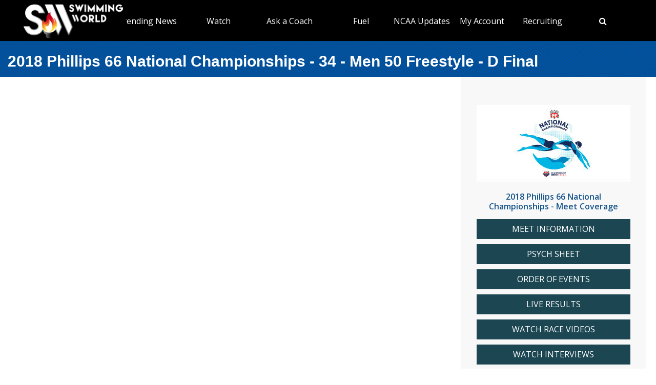

--- FILE ---
content_type: text/html; charset=utf-8
request_url: https://www.swimmingworldmagazine.com/meet/2018-phillips-66-national-championships/videos/races/34-men-50-freestyle/d-final
body_size: 8281
content:

<!DOCTYPE html>
<html>
<head>
<link rel="stylesheet" type="text/css" href="/news/wp-content/themes/readpress/assets/bootstrap/css/bootstrap.min.css?11_0_1_9_635596372062300419" />

<meta name="viewport" content="width=device-width, initial-scale=1">
<meta http-equiv="X-UA-Compatible" content="IE=edge" />

<title>2018 Phillips 66 National Championships - 34 -  Men 50 Freestyle - D Final</title>


<link rel="canonical" href="https://www.swimmingworldmagazine.com/meet/2018-phillips-66-national-championships/videos/races/34-men-50-freestyle/d-final" />
<meta name="robots" content="index,follow" />
<meta name="p:domain_verify" content="d170d475cc49e56f9201e301632a96dd"/>
<link rel="apple-touch-icon" sizes="180x180" href="https://vmrw8k5h.tinifycdn.com/fave/apple-touch-icon.png">
<link rel="icon" type="image/png" sizes="32x32" href="https://vmrw8k5h.tinifycdn.com/fave/favicon-32x32.png">
<link rel="icon" type="image/png" sizes="16x16" href="https://vmrw8k5h.tinifycdn.com/fave/favicon-16x16.png">
<link rel="manifest" href="https://vmrw8k5h.tinifycdn.com/fave/site.webmanifest">
<link rel="mask-icon" href="https://vmrw8k5h.tinifycdn.com/fave/safari-pinned-tab.svg" color="#5bbad5">
<link rel="shortcut icon" href="https://vmrw8k5h.tinifycdn.com/fave/favicon.ico">
<meta name="msapplication-TileColor" content="#da532c">
<meta name="msapplication-config" content="https://vmrw8k5h.tinifycdn.com/fave/browserconfig.xml">
<meta name="theme-color" content="#ffffff">


<link rel="stylesheet" id="redux-google-fonts-css" type="text/css" href="//fonts.googleapis.com/css?family=Open+Sans%3A300%2C400%2C600%2C700%2C800%2C300italic%2C400italic%2C600italic%2C700italic%2C800italic%7CFjalla+One%3A400&#038;ver=1402105186" media="all" />
<script src="https://lngtd.com/swimmingworld.js"></script>
<link rel="stylesheet" type="text/css" href="//vmrw8k5h.tinifycdn.com/news/wp-content/themes/readpress/assets/fontawesome/css/font-awesome.min.css?2025_7_0_0m" />
<link rel="stylesheet" type="text/css" href="//vmrw8k5h.tinifycdn.com/news/wp-content/themes/readpress/assets/css/base.css?2025_7_0_0m" />
<link rel="stylesheet" type="text/css" href="//vmrw8k5h.tinifycdn.com/news/wp-content/themes/readpress-child/style.css?2025_7_0_0m" />
<link rel="stylesheet" type="text/css" href="//vmrw8k5h.tinifycdn.com/site/css/base.css?2025_7_0_0m" />
<link rel="stylesheet" type="text/css" href="//vmrw8k5h.tinifycdn.com/site/css/sw.css?2025_7_0_0m" />
<link rel="stylesheet" type="text/css" href="//vmrw8k5h.tinifycdn.com/site/css/sw-menu.css?2025_7_0_0m" />
<link rel="stylesheet" type="text/css" href="//vmrw8k5h.tinifycdn.com/app/js/jquery-ui/jquery-ui.min.css?2025_7_0_0m" />
<link rel="stylesheet" type="text/css" href="//vmrw8k5h.tinifycdn.com/app/js/jquery-ui/jquery-ui.theme.min.css?2025_7_0_0m" />
<link rel="stylesheet" type="text/css" href="//vmrw8k5h.tinifycdn.com/app/js/jquery-ui/jquery-ui.structure.min.css?2025_7_0_0m" />
<link rel="stylesheet" type="text/css" href="//vmrw8k5h.tinifycdn.com/site/css/jquery/jquery-yt-player.css?2025_7_0_0m" />

<script type="text/javascript" src="//vmrw8k5h.tinifycdn.com/app/js/jquery/jquery-3.6.4.min.js?2025_7_0_0m"></script>
<script type="text/javascript" src="//vmrw8k5h.tinifycdn.com/app/js/jquery-ui/jquery-ui.js?2025_7_0_0m"></script>
<script type="text/javascript" src="//vmrw8k5h.tinifycdn.com/site/javascript/metafusebase.js?2025_7_0_0m"></script>
<script type="text/javascript" src="//vmrw8k5h.tinifycdn.com/site/javascript/sw.js?2025_7_0_0m"></script>
<script type="text/javascript" src="//vmrw8k5h.tinifycdn.com/site/javascript/metafusesitemapnav.js?2025_7_0_0m"></script>

<script type="text/javascript">
	PreviousPageUrl = "";
ReturnUrl = "/meet/2018-phillips-66-national-championships/videos/races/34-men-50-freestyle/d-final";
PICDN = "//vmrw8k5h.tinifycdn.com";
$(document).ready(function(){PI_SiteMapNav_SetupNavigationMenu('pageHeader_nav','','mainnav-item','mainnav-item-child');});
</script>




<style>
div.content-table
{
	min-height:0px;
}
</style>
</head>
<body id="htmlBody">
<form method="post" action="./d-final" id="form">
<div class="aspNetHidden">
<input type="hidden" name="__VIEWSTATE" id="__VIEWSTATE" value="k7/cF3cfD22gL+cLTbnFB4GGC6fPJmtZfFhbBXwJZmPhgxrKT9t/nOjHUrgXQDDn+kzwRant3XW83xImaqqO5lPEszZCHCTbyFJt19EHgOqKuizo5fbntrrt8OtxxDGjSKcz3jgBNZBfKSdQ4SDgz3IocsROohQj9g+4vig95Oq+Yn7BaZZSZ2Mq4XanOTXA72Hg/HKKP7/BCFez3pNzIk2xMP1FhOHNG3pIjgM1vS087wRuOimMRww6rF5tGs9ROYU6nISSPZ1WZBLSrrErnRtYl7eX5hAtQlMKECTmwYDzfO3udhKMuiVs3iSk44vIfa9K0Bcdu+HqczInuVp8ig==" />
</div>

<div class="aspNetHidden">

	<input type="hidden" name="__VIEWSTATEGENERATOR" id="__VIEWSTATEGENERATOR" value="080045CE" />
</div>

<div id="allcontent" class="container-wrap">
    <div class="navresp" id="navresp" style="display: none;"></div>
    <header class="header">
            <div class="header-top"> <!--<a class="header-top-join" href="/join">SwimmingWorld.com - Online home of the International Swimming Hall of Fame</a>--> <a class="header-top-join-now" href="/join">Subscribe Today!</a></div>
            <div class="header-main">
            <div class="header-main-full-logo">
                <a href="/" class="header-sw-ishof-logo">
                    <img src="//vmrw8k5h.tinifycdn.com/i/swimming-world-logo.png" alt="Swimming World" /></a>
                <a href="/" class="header-sw-ishof-logo-mobile">
                    <img src="//vmrw8k5h.tinifycdn.com/i/swimming-world-logo-mobile.png" alt="Swimming World" /></a>
            </div>
            <div class="header-nav">
                <div id="pageHeader_nav" class="mainnav"><nav><ul id="pageHeader_nav_l" class="mainnav"><li class="mainnav-item"><a href="/news/" >Trending News</a><div  id ="5679e81dc5f744daa4a0fe3d36fb8098" class="mainnav-item-child" style="display:none;"><ul class="mainnav-item-child-section"><li class="mainnav-item-child"><a href="/news/category/all">Breaking News</a></li><li class="mainnav-item-child"><a href="/news/category/usa/">USA</a><div class="mainnav-item-child-child"><ul class="mainnav-item-child-child-section"><li><a href="/news/asca-announces-finalists-for-george-haines-coach-of-the-year-award/">ASCA</a></li></ul></div></li></ul><ul class="mainnav-item-child-section"><li class="mainnav-item-child"><a href="/news/swim-tell/">Podcasts</a></li><li class="mainnav-item-child"><a href="/">NCAA </a></li><li class="mainnav-item-child"><a href="/">Quizzes</a><div class="mainnav-item-child-child"><ul class="mainnav-item-child-child-section"><li><a href="/news/test-your-knowledge-of-the-sport-of-swimming-with-a-10-question-quiz/">Test Your Swim Knowledge</a></li></ul></div></li><li class="mainnav-item-child"><a href="/news/category/college">College</a></li><li class="mainnav-item-child"><a href="/news/category/world/">World</a></li></ul><ul class="mainnav-item-child-section"><li class="mainnav-item-child"><a href="/news/category/water-polo/">Water Polo </a></li><li class="mainnav-item-child"><a href="/news/category/synchronized-swimming/">Artistic Swimming</a></li><li class="mainnav-item-child"><a href="/news/category/high-school/">High School</a></li><li class="mainnav-item-child"><a href="/news/category/diving/">Diving</a></li><li class="mainnav-item-child"><a href="/news/category/masters/">US Masters </a></li><li class="mainnav-item-child"><a href="/news-categories">Additional Categories</a></li><li class="mainnav-item-child"><a href="/news/category/industry/">Industry News</a></li><li class="mainnav-item-child"><a href="https://www.youtube.com/@SwimmingWorldMag">Videos</a></li><li class="mainnav-item-child"><a href="/news/swimming-resource-guide/">Explore</a><div class="mainnav-item-child-child"><ul class="mainnav-item-child-child-section"><li><a href="/time-conversion">Convert Times</a></li><li><a href="/subscribe/checkout">Subscribe</a></li><li><a href="/news/swimming-world-archive/">Swimming World Archive</a></li><li><a href="news/product-category/back-issues/2025/">2025 Swimming World</a></li><li><a href="/news/product-category/back-issues/2024-swimming-world-magazine-pdf-download/">2024 Swimming World</a></li><li><a href="/news/product-category/back-issues/2023-swimming-world-magazine-pdf-download/">2023 Swimming World</a></li><li><a href="/news/media-kit/">Media Kit</a></li><li><a href="/swim-cgi/">Workouts</a></li><li><a href="/news/swimming-jobs">Jobs</a></li><li><a href="/news/attention-high-school-swimmers-get-on-swimming-worlds-college-recruit-watch-list/">High School Recruits</a></li><li><a href="/news/swimming-world-honorees/">SW Awards And Recognitions</a></li><li style="width:160px"><a href="/meets/">Meets</a></li></ul></div></li></ul></div></li><li class="mainnav-item"><a href="/" >Watch</a><div  id ="9e9f5dfbc1464ceab0e3bb2b2a45b5a7" class="mainnav-item-child" style="display:none;"><ul class="mainnav-item-child-section"><li class="mainnav-item-child"><a href="/news/eurovision-sport-live-european-championships/">Live & Streaming TV</a></li><li class="mainnav-item-child"><a href="/eurovision">Eurovision Sport</a></li><li class="mainnav-item-child"><a href="/news/swim-tell/">Swim & Tell Podcast</a></li><li class="mainnav-item-child"><a href="https://www.youtube.com/@SwimmingWorldMag">SW YouTube</a></li><li class="mainnav-item-child"><a href="https://www.usaswimming.org/utility/landing-pages/usa-swimming-network">USA Swimming Network</a></li><li class="mainnav-item-child"><a href="https://www.worldaquatics.com/where-to-watch/live&ondemand">World Aquatics</a></li></ul></div></li><li class="mainnav-item"><a href="/news/on-demand-coaching-advice-for-swimmers-from-david-marsh/" >Ask a Coach</a><div  id ="92b0fe2f1a6341508872bb3874956f41" class="mainnav-item-child" style="display:none;"><ul class="mainnav-item-child-section"><li class="mainnav-item-child"><a href="/news/on-demand-coaching-advice-for-swimmers-from-david-marsh/">Ask a Coach</a></li><li class="mainnav-item-child"><a href="https://hey.speak-to.ai/david-marsh">Ask Coach David Marsh</a></li><li class="mainnav-item-child"><a href="/news/product/swimming-world-free-trial-2025/">Free 3 Month Premium Subscription</a></li><li class="mainnav-item-child"><a href="https://apps.apple.com/us/app/swimming-world-mag/id6504402990">Download SW App (iPhone)</a></li></ul></div></li><li class="mainnav-item"><a href="/" >Fuel</a><div  id ="c36da6605a22469cbf97788d55bf97ff" class="mainnav-item-child" style="display:none;"><ul class="mainnav-item-child-section"><li class="mainnav-item-child"><a href="https://www.swimmingworldmagazine.com/news/5-ways-to-ensure-your-body-is-rested-while-traveling-to-your-championship-meet/">Meet Day Fuel Ideas</a></li><li class="mainnav-item-child"><a href="https://www.swimmingworldmagazine.com/news/category/dawn-weatherwax-sports-nutrition-academy/">3 Fast Snacks</a></li><li class="mainnav-item-child"><a href="https://www.swimmingworldmagazine.com/news/10-foods-for-faster-swimming/">10 Foods for Faster Swimming</a></li><li class="mainnav-item-child"><a href="/news/a-super-bowl-food-quiz-a-look-at-the-nutrition-in-the-big-game-snacks/">Super Bowl Food Quiz</a></li></ul></div></li><li class="mainnav-item mainnav-li-nochildren"><a href="/news/category/college" >NCAA Updates</a></li><li class="mainnav-item"><a href="/members/home" >My Account</a><div  id ="00b415ec639245d09d66836b72aa7ce5" class="mainnav-item-child" style="margin-left:-140px;display:none;"><ul class="mainnav-item-child-section"><li class="mainnav-item-child"><a href="/news/cart/">View Cart</a></li><li class="mainnav-item-child"><a href="/members/home">My Account Login</a><div class="mainnav-item-child-child"><ul class="mainnav-item-child-child-section"><li><a href="/issues/vault">Library-Institutional Login</a></li></ul></div></li><li class="mainnav-item-child"><a href="/news/my-account/customer-logout/">Log Out</a></li><li class="mainnav-item-child"><a href="/news/contact/">Contact Us</a></li></ul></div></li><li class="mainnav-item"><a href="/" >Recruiting</a><div  id ="41b4ecd2f8b54769b6d2cb0e8463538f" class="mainnav-item-child" style="display:none;"><ul class="mainnav-item-child-section"><li class="mainnav-item-child"><a href="/news/attention-high-school-swimmers-get-on-swimming-worlds-college-recruit-watch-list/">Send Us Your Commit!</a></li><li class="mainnav-item-child"><a href="https://docs.google.com/forms/d/e/1FAIpQLSffipqdPmrZL-A3v3VI5JNaGf7_zC8g6DpHaOUta9lmMFnlOQ/viewform">College Commit Form</a></li><li class="mainnav-item-child"><a href="https://www.swimmingworldmagazine.com/news/get-recruited/">Get Recruited</a></li><li class="mainnav-item-child"><a href="/news/how-do-you-navigate-the-new-era-of-college-recruiting//">Advisors</a></li></ul></div></li><li class="mainnav-item mainnav-li-nochildren"><a href="javascript:;" onclick="search_OpenSearch()"><span class="fa fa-search"></span></a></li></ul></nav></div>
            </div>
            <div id="search_Overlay">
                <div class="search-button-close"><select id="search_SortBy" class="search-button-select" onchange="search_SortByChanged();"><option value="">Sort By Relevance</option><option value="date">Sort By Date</option></select><a href="javascript:;" onclick="search_CloseSearch()"><span class="search-overlay-close-button"><span class="fa fa-times fa-3x"></span></span></a></div>
                <div class="search-overlay-inner">
					<div class="header-main-full-logo">
					    <a onclick="search_CloseSearch();" class="header-sw-ishof-logo"><img src="//swimmingworld.azureedge.net/i/swimming-world-logo-white.png" alt="Swimming World" /></a>
						<a onclick="search_CloseSearch();" class="header-sw-ishof-logo-mobile"><img src="//swimmingworld.azureedge.net/i/swimming-world-logo-mobile-white.png" alt="Swimming World" /></a>
                      
					</div>
                    <div class="search-form search-overlay-form" id="search_overlayForm">
                        <input type="search" id="search_Input" class="search-input" name="search_Input" value="" placeholder="search" onkeyup="search_OnKeyUp(this)" autocomplete="off" onkeypress="return search_OnKeyDown(event);"><label class="search-label" for="search_Input">Type keyword(s) to search</label>
                    </div>
				</div>
                <div id="search_Results" class="search-sitesearch posts-loop posts-loop-list"></div>
                <div id="search_loader" class=""></div>
            </div>
            <div class="nav-menu" onclick="PI_SiteMapNav_ToggleMainNavResponsive(event, 'pageHeader_nav', 'navresp', 'mainnav-item');">
                <img src="/i/menu.svg" style="width: 45px; height: 32px;" width="45" height="32" alt="menu">
            </div>

        </div>
        
        <div id="pageHeader_title" class="content-title-bar">
            <h1 class="content-title">
                2018 Phillips 66 National Championships - 34 -  Men 50 Freestyle - D Final
            </h1>
        </div>
    </header>



<div class="content-container-wrap">

	<div class="content-container">

		
		<div class="ad-category-banner" style="margin-top:20px;"><abm zone="71" autorotate="on"></abm></div>
		


		
		<iframe   width="960" height="540" src="//www.youtube.com/embed/VN-9Lrw30ek?rel=0" frameborder="0" allowfullscreen></iframe>
		<div class="mB30">
		
		</div>
		


		
	

		
		
<div class="video-category-heading">
	<h2>All Events</h2>
</div>
<div id="meetEventList_meetEvents" class="mT20">
	<div class="meet-event-list"><h2>Day 1</h2><div class="mB20"><div style="width:100px;"></div><a draggable="false" href="/meet/2018-phillips-66-national-championships/videos/races/1-women-200-butterfly">1 -  Women 200 Butterfly</a></div><div class="mB20"><div style="width:100px;"></div><a draggable="false" href="/meet/2018-phillips-66-national-championships/videos/races/2-men-200-butterfly">2 -  Men 200 Butterfly</a></div><div class="mB20"><div style="width:100px;"></div><a draggable="false" href="/meet/2018-phillips-66-national-championships/videos/races/3-women-100-freestyle">3 -  Women 100 Freestyle</a></div><div class="mB20"><div style="width:100px;"></div><a draggable="false" href="/meet/2018-phillips-66-national-championships/videos/races/4-men-100-freestyle">4 -  Men 100 Freestyle</a></div><div class="mB20"><div style="width:100px;"></div><a draggable="false" href="/meet/2018-phillips-66-national-championships/videos/races/5-women-800-freestyle">5 -  Women 800 Freestyle</a></div><div class="mB20"><div style="width:100px;"></div><a draggable="false" href="/meet/2018-phillips-66-national-championships/videos/races/6-men-1500-freestyle">6 -  Men 1500 Freestyle</a></div></div><div class="meet-event-list"><h2>Day 2</h2><div class="mB20"><div style="width:100px;"></div><a draggable="false" href="/meet/2018-phillips-66-national-championships/videos/races/7-women-200-freestyle">7 -  Women 200 Freestyle</a></div><div class="mB20"><div style="width:100px;"></div><a draggable="false" href="/meet/2018-phillips-66-national-championships/videos/races/8-men-200-freestyle">8 -  Men 200 Freestyle</a></div><div class="mB20"><div style="width:100px;"></div><a draggable="false" href="/meet/2018-phillips-66-national-championships/videos/races/9-women-200-breaststroke">9 -  Women 200 Breaststroke</a></div><div class="mB20"><div style="width:100px;"></div><a draggable="false" href="/meet/2018-phillips-66-national-championships/videos/races/10-men-200-breaststroke">10 -  Men 200 Breaststroke</a></div><div class="mB20"><div style="width:100px;"></div><a draggable="false" href="/meet/2018-phillips-66-national-championships/videos/races/11-women-200-backstroke">11 -  Women 200 Backstroke</a></div><div class="mB20"><div style="width:100px;"></div><a draggable="false" href="/meet/2018-phillips-66-national-championships/videos/races/12-men-200-backstroke">12 -  Men 200 Backstroke</a></div><div class="mB20"><div style="width:100px;"></div><a draggable="false" href="/meet/2018-phillips-66-national-championships/videos/races/13-women-50-butterfly">13 -  Women 50 Butterfly</a></div><div class="mB20"><div style="width:100px;"></div><a draggable="false" href="/meet/2018-phillips-66-national-championships/videos/races/14-men-50-butterfly">14 -  Men 50 Butterfly</a></div></div><div class="meet-event-list"><h2>Day 3</h2><div class="mB20"><div style="width:100px;"></div><a draggable="false" href="/meet/2018-phillips-66-national-championships/videos/races/15-women-400-individual-medley">15 -  Women 400 Individual Medley</a></div><div class="mB20"><div style="width:100px;"></div><a draggable="false" href="/meet/2018-phillips-66-national-championships/videos/races/16-men-400-individual-medley">16 -  Men 400 Individual Medley</a></div><div class="mB20"><div style="width:100px;"></div><a draggable="false" href="/meet/2018-phillips-66-national-championships/videos/races/17-women-100-butterfly">17 -  Women 100 Butterfly</a></div><div class="mB20"><div style="width:100px;"></div><a draggable="false" href="/meet/2018-phillips-66-national-championships/videos/races/18-men-100-butterfly">18 -  Men 100 Butterfly</a></div><div class="mB20"><div style="width:100px;"></div><a draggable="false" href="/meet/2018-phillips-66-national-championships/videos/races/19-women-50-breaststroke">19 -  Women 50 Breaststroke</a></div><div class="mB20"><div style="width:100px;"></div><a draggable="false" href="/meet/2018-phillips-66-national-championships/videos/races/20-men-50-breaststroke">20 -  Men 50 Breaststroke</a></div><div class="mB20"><div style="width:100px;"></div><a draggable="false" href="/meet/2018-phillips-66-national-championships/videos/races/21-women-50-backstroke">21 -  Women 50 Backstroke</a></div><div class="mB20"><div style="width:100px;"></div><a draggable="false" href="/meet/2018-phillips-66-national-championships/videos/races/22-men-50-backstroke">22 -  Men 50 Backstroke</a></div></div><div class="meet-event-list"><h2>Day 4</h2><div class="mB20"><div style="width:100px;"></div><a draggable="false" href="/meet/2018-phillips-66-national-championships/videos/races/23-women-400-freestyle">23 -  Women 400 Freestyle</a></div><div class="mB20"><div style="width:100px;"></div><a draggable="false" href="/meet/2018-phillips-66-national-championships/videos/races/24-men-400-freestyle">24 -  Men 400 Freestyle</a></div><div class="mB20"><div style="width:100px;"></div><a draggable="false" href="/meet/2018-phillips-66-national-championships/videos/races/25-women-100-breaststroke">25 -  Women 100 Breaststroke</a></div><div class="mB20"><div style="width:100px;"></div><a draggable="false" href="/meet/2018-phillips-66-national-championships/videos/races/26-men-100-breaststroke">26 -  Men 100 Breaststroke</a></div><div class="mB20"><div style="width:100px;"></div><a draggable="false" href="/meet/2018-phillips-66-national-championships/videos/races/27-women-100-backstroke">27 -  Women 100 Backstroke</a></div><div class="mB20"><div style="width:100px;"></div><a draggable="false" href="/meet/2018-phillips-66-national-championships/videos/races/28-men-100-backstroke">28 -  Men 100 Backstroke</a></div></div><div class="meet-event-list"><h2>Day 5</h2><div class="mB20"><div style="width:100px;"></div><a draggable="false" href="/meet/2018-phillips-66-national-championships/videos/races/29-women-1500-freestyle">29 -  Women 1500 Freestyle</a></div><div class="mB20"><div style="width:100px;"></div><a draggable="false" href="/meet/2018-phillips-66-national-championships/videos/races/30-women-200-individual-medley">30 -  Women 200 Individual Medley</a></div><div class="mB20"><div style="width:100px;"></div><a draggable="false" href="/meet/2018-phillips-66-national-championships/videos/races/31-men-200-individual-medley">31 -  Men 200 Individual Medley</a></div><div class="mB20"><div style="width:100px;"></div><a draggable="false" href="/meet/2018-phillips-66-national-championships/videos/races/32-men-800-freestyle">32 -  Men 800 Freestyle</a></div><div class="mB20"><div style="width:100px;"></div><a draggable="false" href="/meet/2018-phillips-66-national-championships/videos/races/33-women-50-freestyle">33 -  Women 50 Freestyle</a></div><div class="mB20"><div style="width:100px;"></div><a draggable="false" href="/meet/2018-phillips-66-national-championships/videos/races/34-men-50-freestyle">34 -  Men 50 Freestyle</a></div></div>
</div>

		<div id="meetCatsBot_videoCats" class="video-category">
	
<div class="video-category-heading mB20">
	<h2>Meet Videos</h2>
</div>
<div class="mB20 pL20 pR20"><a draggable="false" href="/meet/2018-phillips-66-national-championships/videos/races">Races</a></div><div class="mB20 pL20 pR20"><a draggable="false" href="/meet/2018-phillips-66-national-championships/videos/interviews">Interviews</a></div>
</div>


		
		<nav id="meet_info_mobile_bottom" class="meet-info-mobile-bottom"></nav>


		<div style="margin-top:30px;">
		
		</div>

	</div>
	
<div class="sidebar" style="padding-bottom:0px;padding-top:55px;">


	<a id="m_logo" class="meet-logo" draggable="false" href="/meet/2018-phillips-66-national-championships"><img title="2018 Phillips 66 National Championships - logo" src="/news/wp-content/uploads/meets/logo/2018-phillips-66-nationals.jpg" /></a>

	
	<div class="meet-coverage-anchor"><a id="m_anchor" draggable="false" href="/meet/2018-phillips-66-national-championships">2018 Phillips 66 National Championships - Meet Coverage</a></div>
	

	<script type="text/javascript" src="https://ads.swimmingworldmagazine.com/absolutebm.aspx?b=1399"></script>

	<div id="m_l" class="meet-links">
	<ul><li><a href="https://www.swimmingworldmagazine.com/news/wp-content/uploads/2018/05/2018-lc-nationals-meet-info-4-18-18.pdf" target="_blank">MEET INFORMATION</a></li><li><a href="https://www.swimmingworldmagazine.com/results/pdf/2018-phillips-66-usa-swimming-nationals-psych-sheet-usa-senior-national-2018-07-25.pdf" target="_blank">PSYCH SHEET</a></li><li><a href="https://www.swimmingworldmagazine.com/news/wp-content/uploads/2018/05/2018-phillips-66-nationals-event-order.pdf" target="_blank">ORDER OF EVENTS</a></li><li><a href="/results/2018-phillips-66-us-national-championships-live-results/usa-senior-national/2018/July/24" target="_blank">LIVE RESULTS</a></li><li><a href="/meet/2018-phillips-66-national-championships/videos/races" target="_blank">WATCH RACE VIDEOS</a></li><li><a href="https://www.swimmingworldmagazine.com/meet/2018-phillips-66-national-championships/videos/interviews" target="_blank">WATCH INTERVIEWS</a></li><li><a href="/news/swimming-worlds-phillips-66-usa-swimming-nationals-predictions-titans-clash-in-mens-100-back-on-night-four/" target="_blank">DAY FOUR PREDICTIONS</a></li><li><a href="/news/swimming-worlds-phillips-66-usa-swimming-nationals-predictions-who-is-the-second-best-mens-imer/" target="_blank">DAY FIVE PREDICTIONS</a></li><li><a href="http://www.swimmingworldmagazine.com/results/2018-phillips-66-usa-swimming-nationals-day-one-finals-day-1/usa-senior-national/2018/July/25?rtn=%2Fresults%2F" target="_blank">DAY ONE RESULTS</a></li><li><a href="http://www.swimmingworldmagazine.com/results/2018-phillips-66-national-championships-day-two-finals-day-2/usa-senior-national/2018/July/26?rtn=%2Fresults%2F" target="_blank">DAY TWO RESULTS</a></li><li><a href="https://www.swimmingworldmagazine.com/results/2018-phillips-66-national-championships-day-three-finals-day-3/usa-senior-national/2018/July/27?rtn=%2Fresults%2F" target="_blank">DAY THREE RESULTS</a></li><li><a href="http://www.swimmingworldmagazine.com/results/2018-phillips-66-national-championships-day-four-finals-day-4/usa-senior-national/2018/July/28?rtn=%2Fresults%2Fusa-senior-national%3Fpage%3D1%26orderBy%3DResult.MeetStartDateTime%26sortDirection%3D1%26q%3D&rtn=%2Fresults%2Fusa-senior-national%3Fpage%3D1%" target="_blank">DAY FOUR RESULTS</a></li><li><a href="/results/2018-phillips-66-national-championships-day-five-finals-day-5/usa-senior-national/2018/July/29?rtn=%2Fresults%2F" target="_blank">DAY FIVE RESULTS</a></li><li><a href="/meet/2017-phillips-66-u_s_-national-championships" target="_blank">2017 RESULTS</a></li></ul>
</div>

	<p style="text-align: center;"><script type="text/javascript" src="https://ads.swimmingworldmagazine.com/absolutebm.aspx?b=1403"></script></p>


	

	
	<div class="side-ad-box"><abm zone="503" autorotate="on"></abm></div>
	


	

</div>

</div>

<div class="footer-wrap">
	<footer>
	<div class="footer">
		<div class="footer-socials text-center">
			<a class="facebook_url" href="https://www.facebook.com/SwimmingWorld"><i class="fa fa-facebook"></i></a>
			<a class="twitter_url" href="https://twitter.com/SwimmingWorld"><i class="fa fa-twitter"></i></a>
			<a class="pinterest_url" href="http://www.pinterest.com/SwimmingWorld"><i class="fa fa-pinterest"></i></a>
			<a class="youtube_url" href="https://www.youtube.com/user/SwimmingWorldSPI"><i class="fa fa-youtube-play"></i></a>					
		</div>


	<div>
		<nav><div id="footNav" class="footnav"><div class="footnav-item"><a href="/news/">Trending News</a><ul class="footnav-item-child"><li><a href="/news/swimming-resource-guide/">Explore</a><ul><li><a href="/news/product-category/back-issues/2024-swimming-world-magazine-pdf-download/">2024 Swimming World</a></li><li><a href="/time-conversion">Convert Times</a></li><li><a href="/news/swimming-world-archive/">Swimming World Archive</a></li><li><a href="/news/product-category/back-issues/2023-swimming-world-magazine-pdf-download/">2023 Swimming World</a></li></ul></li></ul></div><div class="footnav-item"><a href="/">Search</a></div><div class="footnav-item"><a href="/">Links</a></div></div></nav>
	</div>

	<div class="footer-bottom">
		<div class="back-to-top"><a href="#site-header"><img src="https://vmrw8k5h.tinifycdn.com/i/chevron-up.png" style="margin-top:8px;" alt=""/></a></div>
		<div class="footer-copyright">Copyright &copy; 2026. All rights reserved, Sports Publications, Inc.</div>
		
	</div>

	</div>
	<div class="footer-bottom-legal" style="height:30px;">
		<div style="float:left;"> </div>
		<div style="float:right;font-size:12px;padding-right:30px;"><a href="/contact">Contact Us</a> | <a href="/news/wp-content/uploads/2016/11/terms-of-use-2017.pdf">Terms of Use</a> | <a href="/privacy-policy">Privacy Policy</a>  | <a href="/news/media-kit/">Advertise With Us</a></div>
	</div>
	</footer>
</div>
</div>

<script type="text/javascript" src="//vmrw8k5h.tinifycdn.com/site/javascript/jquery/jquery-yt-player.js?2025_7_0_0m" defer></script>




<script type="text/javascript">
	var clicky_site_ids = clicky_site_ids || [];
	clicky_site_ids.push(100757092);
	(function ()
	{
		var s = document.createElement('script');
		s.type = 'text/javascript';
		s.async = true;
		s.src = '//static.getclicky.com/js';
		(document.getElementsByTagName('head')[0] || document.getElementsByTagName('body')[0]).appendChild(s);
	})();
</script>
<noscript><p><img alt="Clicky" width="1" height="1" src="//in.getclicky.com/100757092ns.gif" /></p></noscript>

<script async src="https://www.googletagmanager.com/gtag/js?id=G-JERPLYD6DX"></script>
<script>
	window.dataLayer = window.dataLayer || [];
	function gtag() { dataLayer.push(arguments); }
	gtag('js', new Date());

	gtag('config', 'G-JERPLYD6DX');
</script>


</form>
</body>
</html>
